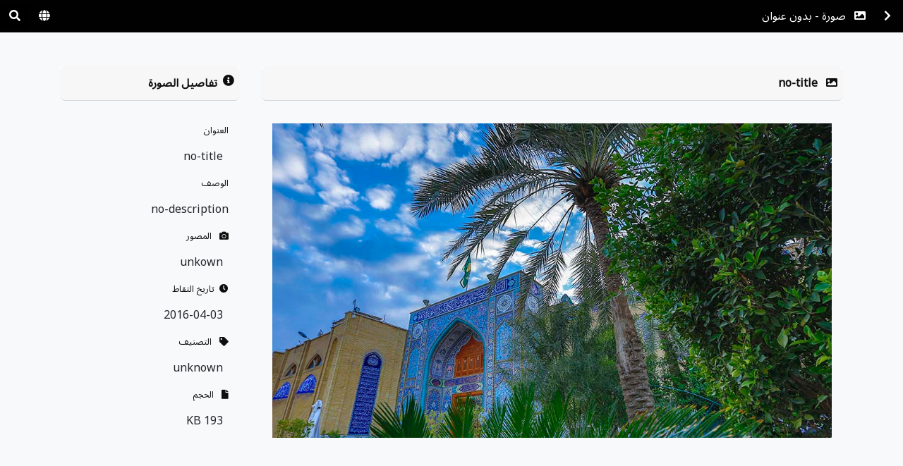

--- FILE ---
content_type: text/html; charset=UTF-8
request_url: https://aljawadain.org/multimedia/images-library/images/single?image_id=119
body_size: 35927
content:
    <!DOCTYPE html>
    <html lang='ar' data-language-dir='rtl'>
    <head>
        <meta charset='UTF-8'>
        <meta http-equiv='X-UA-Compatible' content='IE=edge'>
        <meta name='viewport' content='width=device-width, initial-scale=1.0'>
        <title> صورة - بدون عنوان</title>
        <meta name="title" content="العتبة الكاظمية المقدسة، Al-jawadain holy shrine">
        <meta name='description' content='Aljawadain official website'>
        <meta name="keywords" content="العتبة الكاظمية المقدسة, الجوادين, الكاظمين, الكاظميين, jawadain, Al-Kazimin, aljawadain, aljawadain holy shrine">
        <meta name="robots" content="index, follow">
        <meta http-equiv="Content-Type" content="text/html; charset=utf-8">
        <meta name="language" content="Arabic">
        
        <!-- FavIcon -->
        <link rel="apple-touch-icon" sizes="180x180" href="/assets/images/favico/apple-touch-icon.png">
        <link rel="icon" type="image/png" sizes="32x32" href="/assets/images/favico/favicon-32x32.png">
        <link rel="icon" type="image/png" sizes="16x16" href="/assets/images/favico/favicon-16x16.png">
        <link rel="manifest" href="/assets/images/favico/site.webmanifest">
        <link rel="mask-icon" href="/assets/images/favico/safari-pinned-tab.svg" color="#5bbad5">
        <meta name="msapplication-TileColor" content="#da532c">
        <meta name="theme-color" content="#ffffff">

        <!-- facebook meta tags -->
        <meta property="og:type" content="website">
<meta property="og:url" content="">
<meta property="og:title" content=" صورة - بدون عنوان">
<meta property="og:image" content="">
<meta property="og:description" content="Aljawadain official website">
<meta property="og:site_name" content="Aljawadain official website">
<!-- <meta property="og:locale" content="en_US"> -->
<!-- Next tags are optional but recommended -->
<meta property="og:image:width" content="1200">
<meta property="og:image:height" content="630">
        <!-- twitter meta tags -->
        <meta name="twitter:card" content="summary">
<meta name="twitter:site" content="@site_account">
<meta name="twitter:creator" content="@individual_account">
<meta name="twitter:url" content="">
<meta name="twitter:title" content=" صورة - بدون عنوان">
<meta name="twitter:description" content="Aljawadain official website">
<meta name="twitter:image" content="">
        <!-- google-fonts-->
        <link rel='preconnect' href='https://fonts.googleapis.com'>
        <link rel='preconnect' href='https://fonts.gstatic.com' crossorigin>
        <link href='https://fonts.googleapis.com/css2?family=Baloo+Bhaijaan+2:wght@400;500;600;700;800&display=swap' rel='stylesheet'>
        <link href='https://fonts.googleapis.com/css2?family=Cairo:wght@200;300;400;500;900&display=swap' rel='stylesheet'>
        <link href='https://fonts.googleapis.com/css2?family=Vazirmatn:wght@100;200;300;400;500;800;900&display=swap' rel='stylesheet'>
        <link href='https://fonts.googleapis.com/css2?family=Noto+Naskh+Arabic:wght@400;500;600;700&display=swap' rel='stylesheet'>
        <link href='https://fonts.googleapis.com/css2?family=Noto+Sans+Arabic:wdth,wght@62.5,333;100,400&display=swap' rel='stylesheet'>

        <!-- area style -->
        <link rel="stylesheet" href="https://aljawadain.org/assets/css/visitors-rtl.css?=1768767126">
        <!-- site style -->
        <link rel='stylesheet' href='https://aljawadain.org/assets/css/style.css?1658644058'/>
        <!-- theme -->
        <link rel='stylesheet' href='https://aljawadain.org/assets/themes/theme-1.css'/>
        
        <style>
                .c-accordion__title {
        cursor: pointer;
        padding: 18px;
        width: 100%;
        border: none;
        outline: none;
        font-size: 15px;
        color: #fff;
        transition: 0.4s;
        margin: 0;
    }
    .c-accordion__title.active,
    .c-accordion__title:hover {
        background-color: var(--primary-color);
    }
    .c-accordion__title:after {
        content: '\002B';
        color: #fff;
        font-weight: bold;
        float: left;
        margin-left: 5px;
    }
    .c-accordion__title.active:after {
        content: "\2212";
    }
    .panel {
        padding: 0 18px;
        max-height: 0;
        overflow: hidden;
        transition: max-height 0.2s ease-out;
    }
        </style>
        <script></script>
    </head>
    <body class='bg-light'>
    <div class="multimedia-library-top-bar sticky-top" style='background-color:var(--primary-color)'>
    <div class="container-fluid m-0 p-0">
        <div class="d-flex  flex-md-row justify-content-between " style='background-color:var(--primary-color)'>
            <div class='d-flex align-items-center text-white p-1' style='font-size:18px'>
                    <a  
        class="btn mr-auto" 
        href = "https://aljawadain.org/multimedia/images-library/images/all-images"
        title= ""
        onclick=""
    >
        <i class="fas fa-chevron-right   text-white"></i> 
    </a>    <a  
        class="btn mr-auto" 
        href = "#"
        title= ""
        onclick=""
    >
        <span class='text-white'>
                        <i class='fas fa-image'></i>
                        <span class='px-2'>
                         صورة - بدون عنوان
                        </span>
                    </span>
    </a>
            </div>

            <div class='d-flex align-items-center'>

                   <a  
        class="btn mr-auto" 
        href = "https://aljawadain.org/"
        title= ""
        onclick=""
    >
        <i class="fa fa-globe text-white"></i> 
    </a>
            <button class='btn c-btn' data-toggle='modal' data-target='#images-searching-modal'>
            <i class='fa fa-search'></i>
            </button>
          
            
            </div>

        </div>
    </div>

</div><!-- // SECTION Main Content -->
<main>
    <section class='container  mt-5'>
        <div class="row">
            <div class="col-12 col-lg-9 mb-5">
                <div>
                    <div class="row mb-3">
                        <div class="col-12">
                            <div class="card border-0">
                                <div class="card-header u-rounded-all u-text-primary text-truncate px-2">
                                    <p class="d-flex m-0 p-0 font-weight-bold">
                                        <span>
                                            <i class="fas fa-image"></i>
                                            <span class='px-2'>
                                                no-title                                            </span>

                                        </span>
                                    </p>
                                </div>
                            </div>
                        </div>
                    </div>
                    <div class="row p-3">
                        <div class="col-12 d-flex justify-content-center">
                            <img style='max-width:100%' src="https://aljawadain.org/uploads/multimedia/images/2022/IMG-1658133340085.jpg" alt="">
                        </div>

                    </div>
                </div>
            </div>

            <div class="col-12 col-lg-3 mb-5">
                <div class=''>
                    <div class="card border-0 ">
                        <div class="card-header u-rounded-all u-text-primary u- px-2">
                            <p class="d-flex m-0 p-0 font-weight-bold">
                                <i class="fas fa-info-circle"></i>
                                <span class='px-2'>
                                    تفاصيل الصورة                                </span>
                            </p>
                        </div>
                    </div>
                    <div class=" d-flex flex-column  flex-lg-column flex-xl-column p-3 mt-3 mb-5 bg-light u-rounded-all">
                        <div class="  flex-grow-1">
                            <p class='small u-text-primary'>العنوان</p>
                            <p class='px-2'>
                                no-title                            </p>
                            <p class='small u-text-primary'>الوصف</p>
                            <p class=''>
                                no-description                            </p>
                            <p class='small u-text-primary'>
                                <i class="fas fa-camera"></i>
                                <span class='px-2'>
                                    المصور                                </span>
                            </p>
                            <p class='px-2'>
                                unkown                            </p>
                            <p class='small u-text-primary'>
                                <i class="fas fa-clock"></i>
                                <span class='px-1'>
                                    تاريخ التقاط                                </span>
                            </p>
                            <p class='px-2'>
                                2016-04-03                            </p>

                            <p class='small u-text-primary'>
                                <i class="fas fa-tag"></i>
                                <span class='px-2'>
                                    التصنيف                                </span>
                            </p>

                            <p class='px-2'>
                                unknown                            </p>

                            <p class='small u-text-primary'>
                                <i class="fas fa-file"></i>
                                <span class='px-2'>
                                    الحجم                                 </span>
                            </p>

                            <p class='px-2'>
                                193 KB                             </p>
                        </div>
                    </div>
                </div>

            </div>
    </section>
                    <!-- // Related Images

    <section class='container'>
        <div class="row">
            <div class="col-12 mb-5">
                <div class="card border-0">
                    <div class="card-header u-rounded-all u-text-primary font-weight-bold px-2">
                        <p class="d-flex m-0 p-0">
                            <span>
                                <i class="fas fa-image"></i>
                                <span class='px-2'>
                                    صورة ذات علاقة
                                </span>
                            </span>
                        </p>
                    </div>
                </div>
            </div>
            <div class="col-12">
                <div class="row">
                                                <div class="col-12 col-sm-6 col-md-6 col-lg-4 col-xl-3 mb-5 d-flex justify-content-center">
                                	<a
	class="c-card-image"
	href='https://aljawadain.org/multimedia/images-library/images/single?image_id=2046'
	style="background-image:url(https://aljawadain.org/uploads/multimedia/images/2025/thumbs/IMG-1760423553548.JPG?=1760423554)"
	>
		<div
			class="c-card-image__photographer"
		>
			<img class='m-2' src='https://aljawadain.org/uploads/multimedia/photographers/photographer-6.jpg?=1682831806' alt="people"/>
			<div class="c-card-image__photographer_info d-flex flex-column algin-items-center">
				<h2 class='c-card-image__image-title'>
					untitled
				</h2>
				<p class='c-card-image__photographer-fullname'>
					قناة الجوادين
				</p>
			</div>
		</div>
		<div class="c-card-image__info text-muted d-flex justify-content-between small text-muted">
			<span class='d-flex align-items-center'>
				<i class='fas fa-eye px-1'></i>
				<span>1636</span>
			</span>
			<span class='d-flex align-items-center'>
				<i class="fas fa-clock px-1"></i>
				<span>قبل3  اشهر</span>
			</span>
		</div>
	</a>                            </div>
                                                    <div class="col-12 col-sm-6 col-md-6 col-lg-4 col-xl-3 mb-5 d-flex justify-content-center">
                                	<a
	class="c-card-image"
	href='https://aljawadain.org/multimedia/images-library/images/single?image_id=2043'
	style="background-image:url(https://aljawadain.org/uploads/multimedia/images/2025/thumbs/IMG-1760422295105.JPG?=1760422295)"
	>
		<div
			class="c-card-image__photographer"
		>
			<img class='m-2' src='https://aljawadain.org/uploads/multimedia/photographers/photographer-6.jpg?=1682831806' alt="people"/>
			<div class="c-card-image__photographer_info d-flex flex-column algin-items-center">
				<h2 class='c-card-image__image-title'>
					untitled
				</h2>
				<p class='c-card-image__photographer-fullname'>
					قناة الجوادين
				</p>
			</div>
		</div>
		<div class="c-card-image__info text-muted d-flex justify-content-between small text-muted">
			<span class='d-flex align-items-center'>
				<i class='fas fa-eye px-1'></i>
				<span>796</span>
			</span>
			<span class='d-flex align-items-center'>
				<i class="fas fa-clock px-1"></i>
				<span>قبل3  اشهر</span>
			</span>
		</div>
	</a>                            </div>
                                                    <div class="col-12 col-sm-6 col-md-6 col-lg-4 col-xl-3 mb-5 d-flex justify-content-center">
                                	<a
	class="c-card-image"
	href='https://aljawadain.org/multimedia/images-library/images/single?image_id=2047'
	style="background-image:url(https://aljawadain.org/uploads/multimedia/images/2025/thumbs/IMG-1760424963751.JPG?=1760424964)"
	>
		<div
			class="c-card-image__photographer"
		>
			<img class='m-2' src='https://aljawadain.org/uploads/multimedia/photographers/photographer-6.jpg?=1682831806' alt="people"/>
			<div class="c-card-image__photographer_info d-flex flex-column algin-items-center">
				<h2 class='c-card-image__image-title'>
					untitled
				</h2>
				<p class='c-card-image__photographer-fullname'>
					قناة الجوادين
				</p>
			</div>
		</div>
		<div class="c-card-image__info text-muted d-flex justify-content-between small text-muted">
			<span class='d-flex align-items-center'>
				<i class='fas fa-eye px-1'></i>
				<span>764</span>
			</span>
			<span class='d-flex align-items-center'>
				<i class="fas fa-clock px-1"></i>
				<span>قبل3  اشهر</span>
			</span>
		</div>
	</a>                            </div>
                                                    <div class="col-12 col-sm-6 col-md-6 col-lg-4 col-xl-3 mb-5 d-flex justify-content-center">
                                	<a
	class="c-card-image"
	href='https://aljawadain.org/multimedia/images-library/images/single?image_id=2041'
	style="background-image:url(https://aljawadain.org/uploads/multimedia/images/2025/thumbs/IMG-1760421606525.JPG?=1760421607)"
	>
		<div
			class="c-card-image__photographer"
		>
			<img class='m-2' src='https://aljawadain.org/uploads/multimedia/photographers/photographer-6.jpg?=1682831806' alt="people"/>
			<div class="c-card-image__photographer_info d-flex flex-column algin-items-center">
				<h2 class='c-card-image__image-title'>
					صورة جوية ليلية
				</h2>
				<p class='c-card-image__photographer-fullname'>
					قناة الجوادين
				</p>
			</div>
		</div>
		<div class="c-card-image__info text-muted d-flex justify-content-between small text-muted">
			<span class='d-flex align-items-center'>
				<i class='fas fa-eye px-1'></i>
				<span>933</span>
			</span>
			<span class='d-flex align-items-center'>
				<i class="fas fa-clock px-1"></i>
				<span>قبل3  اشهر</span>
			</span>
		</div>
	</a>                            </div>
                                                    <div class="col-12 col-sm-6 col-md-6 col-lg-4 col-xl-3 mb-5 d-flex justify-content-center">
                                	<a
	class="c-card-image"
	href='https://aljawadain.org/multimedia/images-library/images/single?image_id=2049'
	style="background-image:url(https://aljawadain.org/uploads/multimedia/images/2025/thumbs/IMG-1760425365123.JPG?=1760425365)"
	>
		<div
			class="c-card-image__photographer"
		>
			<img class='m-2' src='https://aljawadain.org/uploads/multimedia/photographers/photographer-6.jpg?=1682831806' alt="people"/>
			<div class="c-card-image__photographer_info d-flex flex-column algin-items-center">
				<h2 class='c-card-image__image-title'>
					untitled
				</h2>
				<p class='c-card-image__photographer-fullname'>
					قناة الجوادين
				</p>
			</div>
		</div>
		<div class="c-card-image__info text-muted d-flex justify-content-between small text-muted">
			<span class='d-flex align-items-center'>
				<i class='fas fa-eye px-1'></i>
				<span>921</span>
			</span>
			<span class='d-flex align-items-center'>
				<i class="fas fa-clock px-1"></i>
				<span>قبل3  اشهر</span>
			</span>
		</div>
	</a>                            </div>
                                                            </div>
            </div>
        </div>
    </section>
                -->
</main>
<!-- // !SECTION Main Content -->

<!-- modal images-searching -->
<div class=" modal-dialog">
    <div class="modal fade" id="images-searching-modal" tabindex="-1" aria-labelledby="images-searching-modalLabel" aria-hidden="true">
        <div class="modal-dialog modal-dialog-centered modal-dialog-scrollable">
            <div class="modal-content">
                <div class="modal-header">
                    <h5 class="modal-title" id="images-searching-modalLabel">
                        البحث في الصور                    </h5>
                    <button type="button" class="close" data-dismiss="modal" aria-label="Close">
                        <span aria-hidden="true">&times;</span>
                    </button>
                </div>
                <div class="modal-body">
                    <form action="https://aljawadain.org/multimedia/images-library/images/single.php" method="GET" id='form-images-searching' class='p-3'>
                        <input type="hidden" name='image-album_id' hidden value='119'>
                        <div class="form-group">
                            <label for="">
                                عنوان الصورة                            </label>
                            <input type="text" name="squery" value='' id="" class="form-control" placeholder="" aria-describedby="helpId">
                        </div>
                    </form>
                </div>
                <div class="modal-footer">
                    <button type="button" class="btn btn-secondary" data-dismiss="modal">
                        إلغاء                    </button>
                    <button type="submit" form='form-images-searching' class="btn c-btn">
                        بحث                        <i class="fa fa-search"></i>
                    </button>
                </div>
            </div>
        </div>
    </div>
</div>
<!-- / modal images-searching -->

<script src="https://aljawadain.org/assets/js/visitors.js?=1652003992" ></script><!-- site footer -->
<div class='bg-light'>
    <footer class='c-site-footer p-2 d-print-none' style='border-radius: 25px 25px 0 0;max-width:1200px; margin: 0 auto;'>
        <div class='container-fluid container-md mt-5'>
            <div class='row d-none d-md-flex m-3'>
                <div class='col-12 col-md-6 col-lg-3 d-flex flex-column align-items-center'>
                    <p class='c-site-copyright mb-2 d-flex  justify-content-md-start'>
                        <span class='border-bottom'>العتبات المقدسة</span>
                    </p>
                    <ul class='text-white p-0 m-1' style='list-style:none;'>
                        <li>
                            <a class='text-white' href="https://www.imamali.net/">
                                العتبة العلوية المقدسة
                            </a>
                        </li>
                        <li>
                            <a class='text-white' href="https://www.imamhussain.org/arabic/">
                                العتبة الحسينية المقدسة
                            </a>
                        </li>
                        <li>
                            <a class='text-white' href="https://globe.razavi.ir/ar">
                                العتبة الرضوية المقدسة
                            </a>
                        </li>
                        <li>
                            <a class='text-white' href="http://askarian.iq/">
                                العتبة العسكرية المقدسة
                            </a>
                        </li>
                        <li>
                            <a class='text-white' href="https://alkafeel.net/">
                                العتبة العباسية المقدسة
                            </a>
                        </li>
                    </ul>
                </div>
                <div class='col-12 col-md-6 col-lg-3 d-flex flex-column align-items-center'>
                    <p class='c-site-copyright mb-2 d-flex  justify-content-md-start'>
                        <span class='font-weight-bold border-bottom'>
                            المراكز التابعة
                        </span>
                    </p>
                    <ul class='text-white p-0 m-1' style='list-style:none;'>
                        <li>
                            <a class='text-white' href="#">
                                مركز القرآن الكريم
                            </a>
                        </li>
                        <li>
                            <a class='text-white' href="#">
                                مركز إحياء التراث 
                            </a>
                        </li>
                        <li>
                            <a class='text-white' href="#">
                                مركز جود الجوادين لللإغاثة
                            </a>
                        </li>
                    </ul>
                </div>
                <div class='col-12 col-md-6 col-lg-3 d-flex flex-column align-items-center'>
                    <p class='c-site-copyright mb-2 d-flex  justify-content-md-start'>
                        <span class='font-weight-bold border-bottom'>
                            المكتبات
                        </span>
                    </p>
                    <ul class='text-white p-0 m-1' style='list-style:none;'>
                        <li>
                            <a class='text-white' href="https://aljawadain.org/library/main">
                                المكتبة الإلكترونية 
                            </a>
                        </li>
                        <li>
                            <a class='text-white' href="https://aljawadain.org/multimedia/sounds-library/main">
                                المكتبة الصوتية
                            </a>
                        </li>
                        <li>
                            <a class='text-white' href="https://aljawadain.org/multimedia/videos-library/main">
                                المكتبة الفديوية
                            </a>
                        </li>
                        <li>
                            <a class='text-white' href="https://aljawadain.org/multimedia/images-library/main">
                                المكتبة الصورية
                            </a>
                        </li>
                    </ul>
                </div>
                <div class='col-12 col-md-6 col-lg-3 d-flex flex-column align-items-center'>
                    <p class='c-site-copyright mb-2 d-flex  justify-content-md-start'>
                        <span class='font-weight-bold border-bottom'>
                            الخدمات
                        </span>
                    </p>
                    <ul class='text-white p-0 m-1' style='list-style:none;'>
                        <li>
                            <a class='text-white' href="https://aljawadain.org/visits/visit">
                                زيارة بالإنابة 
                            </a>
                        </li>
                        <li>
                            <a class='text-white' href="https://aljawadain.org/missings/all-missings">
                                المفقودات
                            </a>
                        </li>
                        <li>
                            <a class='text-white' href="https://aljawadain.org/trips/all-trips">
                                <span>
                                    الرحلات
                                </span>
                            </a>
                        </li>
                    </ul>
                </div>
            </div>
            <div class="row d-block d-md-none">
                <div class="col-12 ">
                    <div class="c-accordion">
                        <h6 class="accordion c-accordion__title border-bottom">
                            <span class='px-2'>
                                العتبات المقدسة
                            </span>
                        </h6>
                        <div class="panel">
                            <ul class='text-white p-0 py-3 m-1' style='list-style:none;'>
                            <li>
                                <a class='text-white' href="https://www.imamali.net/">
                                    العتبة العلوية المقدسة
                                </a>
                            </li>
                            <li>
                                <a class='text-white' href="https://www.imamhussain.org/arabic/">
                                    العتبة الحسينية المقدسة
                                </a>
                            </li>
                            <li>
                                <a class='text-white' href="https://globe.razavi.ir/ar">
                                    العتبة الرضوية المقدسة
                                </a>
                            </li>
                            <li>
                                <a class='text-white' href="http://askarian.iq/">
                                    العتبة العسكرية المقدسة
                                </a>
                            </li>
                            <li>
                                <a class='text-white' href="https://alkafeel.net/">
                                    العتبة العباسية المقدسة
                                </a>
                            </li>
                            </ul>
                        </div>
                        <h6 class="accordion c-accordion__title border-bottom">
                            <span class='px-2'>
                                المراكز التابعة
                            </span>
                        </h6>
                        <div class="panel">
                            <ul class='text-white p-0 py-3 m-1' style='list-style:none;'>
                                <li class='m-1 '>
                                    <a class='text-white' href="#">
                                        مركز القرآن الكريم
                                    </a>
                                </li>
                                <li class='m-1'>
                                    <a class='text-white' href="#">
                                        مركز إحياء التراث 
                                    </a>
                                </li>
                                <li class='m-1'>
                                    <a class='text-white' href="#">
                                        مركز جود الجوادين لللإغاثة
                                    </a>
                                </li>
                            </ul>
                        </div>
                        <h6 class="accordion c-accordion__title border-bottom">
                            <span class='px-2'>
                                المكتبات
                            </span>
                        </h6>
                        <div class="panel">
                            <ul class='text-white p-0 py-3 m-1' style='list-style:none;'>
                                <li class='m-1'>
                                    <a class='text-white' href="https://aljawadain.org/library/main">
                                        المكتبة الإلكترونية 
                                    </a>
                                </li>
                                <li class='m-1'>
                                    <a class='text-white' href="https://aljawadain.org/multimedia/sounds-library/main">
                                        المكتبة الصوتية
                                    </a>
                                </li>
                                <li class='m-1'>
                                    <a class='text-white' href="https://aljawadain.org/multimedia/videos-library/main">
                                        المكتبة الفديوية
                                    </a>
                                </li>
                                <li class='m-1'>
                                    <a class='text-white' href="https://aljawadain.org/multimedia/images-library/main">
                                        المكتبة الصورية
                                    </a>
                                </li>
                            </ul>
                        </div>
                        <h6 class="accordion c-accordion__title border-bottom">
                            <span class='px-2'>
                                الخدمات
                            </span>
                        </h6>
                        <div class="panel">
                            <ul class='text-white p-0 py-3 m-1' style='list-style:none;'>
                                <li class='m-1'>
                                    <a class='text-white' href="https://aljawadain.org/visits/visit">
                                        زيارة بالإنابة 
                                    </a>
                                </li>
                                <li class='m-1'>
                                    <a class='text-white' href="https://aljawadain.org/missings/all-missings">
                                        المفقودات
                                    </a>
                                </li>
                                <li class='m-1'>
                                    <a class='text-white' href="https://aljawadain.org/trips/all-trips">
                                        <span>
                                            الرحلات
                                        </span>
                                    </a>
                                </li>
                            </ul>
                        </div>
                    </div>
                </div>
            </div>
            <hr class='border-white mt-5 d-none d-md-block' style='border-style:dashed'/>
            <div class="row my-3">
                <div class="col-12  col-lg-2 my-3">
                    <div class='text-white small d-flex align-items-center justify-content-center '>
                        <img class='d-md-inline px-2 ' src='https://aljawadain.org/assets/images/logo.png' height='30' width='200' alt='شعار الموقع'>
                    </div>
                </div>
                <div class="col-12  col-lg-8 d-flex my-3 align-items-center justify-content-center">
                <p class='d-block small text-white text-center m-0'>
            برمجة وتصميم شعبة تكنولوجيا المعلومات
            في العتبة الكاظمية المقدسة
            &copy;2026 -
            الموقع وجميع محتوياته في خدمة المؤمنين
            </p>
                </div>
                <div class='col-12  col-lg-2 my-3'>
                    <!-- c-social-media-menu -->
                    <div class='c-social-media-menu d-flex justify-content-center justify-content-md-end align-items-center'>
                        <a class='p-2 ' href="https://twitter.com/AlJawadainiq" target="_blank" style="position: relative; top: -0.2rem;">
            <img src="/assets/images/x1.png"  alt="Twitter" style="width: 0.85rem; height: 0.85rem;"> 
        </a>
                        <a class='c-social-media-menu__item  p-2' href='https://www.facebook.com/Aljawadain.IQ/'> <i class='fab fa-facebook'></i></a>
                        
                        <a class='c-social-media-menu__item  p-2' href='https://instagram.com/aljawadain.iq'> <i class='fab fa-instagram'></i></a>
                        <a class='c-social-media-menu__item  p-2' href='https://www.youtube.com/c/AljawadainHolyShrine'> <i class='fab fa-youtube'></i></a>
                        <!-- <a class='c-social-media-menu__item  p-2' href=''> <i class='fab fa-telegram'></i></a> -->
                    </div>
                    <!-- /  c-social-media-menu -->
                </div>
            </div>
        </div>
    </footer>
</div>
<!-- /site footer--><script>    window.addEventListener('DOMContentLoaded', (e) => {
        const observer = lozad(); // lazy loads elements with default selector as '.lozad'
        observer.observe();
    });
    //
    //
    var swiperLatestSoundAlbums = new Swiper(".latest-albums", {
        slidesPerView: 3,
        spaceBetween: 30,
        freeMode: true,
        pagination: {
            el: ".swiper-pagination",
            clickable: true,
        },
        breakpoints: {
            0: {
                slidesPerView: 1,
                spaceBetween: 20,
            },
            576: {
                slidesPerView: 2,
                spaceBetween: 40,
            },
            768: {
                slidesPerView: 2,
                spaceBetween: 40,
            },
            992: {
                slidesPerView: 2,
                spaceBetween: 40,
            },
            1200: {
                slidesPerView: 4,
                spaceBetween: 50,
            },
        },
        navigation: {
            nextEl: ".latest-image-albums-button-next",
            prevEl: ".latest-image-albums-button-prev",
        },
    });    // initialize c-accordions
    window.addEventListener('DOMContentLoaded', (e) => {
        let acc = document.getElementsByClassName("c-accordion__title");
        let i;
        for (i = 0; i < acc.length; i++) {
            acc[i].addEventListener("click", function() {
                this.classList.toggle("active");
                let panel = this.nextElementSibling;
                if (panel.style.maxHeight) {
                    panel.style.maxHeight = null;
                } else {
                    panel.style.maxHeight = panel.scrollHeight + "px";
                }
            });
        }
});</script>
</body>
</html>

--- FILE ---
content_type: text/css
request_url: https://aljawadain.org/assets/themes/theme-1.css
body_size: 53
content:
:root{
      --primary-color: rgba(0, 0, 0, 0.945);
}